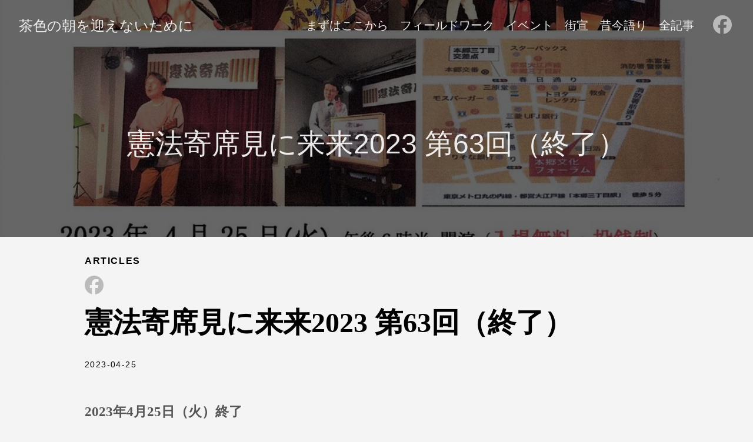

--- FILE ---
content_type: text/html
request_url: https://brownmorning.net/article/event/20230425kenpouyosemini/
body_size: 14074
content:
<!DOCTYPE html>
<html lang="ja">
  <head>
    <meta charset="utf-8">
    <meta http-equiv="X-UA-Compatible" content="IE=edge,chrome=1">
    
    <title>憲法寄席見に来来2023 第63回（終了） | 茶色の朝を迎えないために</title>
    <meta name="viewport" content="width=device-width,minimum-scale=1">
    <meta name="description" content="2023年4月25日（火）終了
憲法寄席見に来来2023 第63回
新憲法の下の第1回選挙は○○党が第一党に！">
    <meta name="generator" content="Hugo 0.147.5">
    
    
    
      <meta name="robots" content="index, follow">
    
    

    
<link rel="stylesheet" href="/ananke/css/main.min.24c26ac1f9656e7d23509c05e6274e09231828fe55c38b674844cb942583be02.css" >



  

    

    
      

    

    

    
      <link rel="canonical" href="https://brownmorning.net/article/event/20230425kenpouyosemini/">
    

    <meta property="og:url" content="https://brownmorning.net/article/event/20230425kenpouyosemini/">
  <meta property="og:site_name" content="茶色の朝を迎えないために">
  <meta property="og:title" content="憲法寄席見に来来2023 第63回（終了）">
  <meta property="og:description" content="2023年4月25日（火）終了 憲法寄席見に来来2023 第63回
新憲法の下の第1回選挙は○○党が第一党に！">
  <meta property="og:locale" content="ja">
  <meta property="og:type" content="article">
    <meta property="article:section" content="article">
    <meta property="article:published_time" content="2023-04-25T00:00:00+00:00">
    <meta property="article:modified_time" content="2023-04-25T00:00:00+00:00">
    <meta property="article:tag" content="イベント">
    <meta property="article:tag" content="憲法寄席">
    <meta property="og:image" content="https://brownmorning.net/article/event/20230425kenpouyosemini/featured.jpg">

  <meta itemprop="name" content="憲法寄席見に来来2023 第63回（終了）">
  <meta itemprop="description" content="2023年4月25日（火）終了 憲法寄席見に来来2023 第63回
新憲法の下の第1回選挙は○○党が第一党に！">
  <meta itemprop="datePublished" content="2023-04-25T00:00:00+00:00">
  <meta itemprop="dateModified" content="2023-04-25T00:00:00+00:00">
  <meta itemprop="wordCount" content="38">
  <meta itemprop="image" content="https://brownmorning.net/article/event/20230425kenpouyosemini/featured.jpg">
  <meta itemprop="keywords" content="イベント,憲法寄席">
  <meta name="twitter:card" content="summary_large_image">
  <meta name="twitter:image" content="https://brownmorning.net/article/event/20230425kenpouyosemini/featured.jpg">
  <meta name="twitter:title" content="憲法寄席見に来来2023 第63回（終了）">
  <meta name="twitter:description" content="2023年4月25日（火）終了 憲法寄席見に来来2023 第63回
新憲法の下の第1回選挙は○○党が第一党に！">



<script async src="https://www.googletagmanager.com/gtag/js?id=G-2TP9KP66H7"></script>
<script>
  window.dataLayer = window.dataLayer || [];
  function gtag(){dataLayer.push(arguments);}
  gtag('js', new Date());
  
  gtag('config', 'G-2TP9KP66H7');
</script>



	<link rel="stylesheet" href="https://brownmorning.net/css/fontawesome-all.min.css">
  </head><body class="ma0 avenir bg-near-white production">

    
   
  

  
  
  
  <header class="cover bg-center" style="background-image: url('/article/event/20230425kenpouyosemini/featured.jpg');">
    <div class="bg-black-60">
      <nav class="pv3 ph3 ph4-ns" role="navigation">
  <div class="flex-l justify-between items-center center">
    <a href="/" class="f3 fw2 hover-white no-underline white-90 dib">
      
        茶色の朝を迎えないために
      
    </a>
    <div class="flex-l items-center">
      

      
        <ul class="pl0 mr3">
          
          <li class="list f5 f4-ns fw4 dib pr3">
            <a class="hover-white no-underline white-90" href="/article/navigation/" title="まずはここから ページ">
              まずはここから
            </a>
          </li>
          
          <li class="list f5 f4-ns fw4 dib pr3">
            <a class="hover-white no-underline white-90" href="/article/peace/fieldworksummary/" title="フィールドワーク ページ">
              フィールドワーク
            </a>
          </li>
          
          <li class="list f5 f4-ns fw4 dib pr3">
            <a class="hover-white no-underline white-90" href="/article/event/eventtop/" title="イベント ページ">
              イベント
            </a>
          </li>
          
          <li class="list f5 f4-ns fw4 dib pr3">
            <a class="hover-white no-underline white-90" href="/article/gaisen/gaisentop/" title="街宣 ページ">
              街宣
            </a>
          </li>
          
          <li class="list f5 f4-ns fw4 dib pr3">
            <a class="hover-white no-underline white-90" href="/mukashiima/" title="昔今語り ページ">
              昔今語り
            </a>
          </li>
          
          <li class="list f5 f4-ns fw4 dib pr3">
            <a class="hover-white no-underline white-90" href="/article/" title="全記事 ページ">
              全記事
            </a>
          </li>
          
        </ul>
      
      <div class="ananke-socials"><a href="https://www.facebook.com/AkioYamaoka0913" target="_blank" rel="noopener"
        class="ananke-social-link link-transition facebook link dib z-999 pt3 pt0-l mr1"
        title="follow on Facebook - Opens in a new window"
        aria-label="follow on Facebook - Opens in a new window">
      <span class="icon">
            <svg xmlns="http://www.w3.org/2000/svg" viewBox="0 0 512 512"><!--! Font Awesome Free 6.6.0 by @fontawesome - https://fontawesome.com License - https://fontawesome.com/license/free (Icons: CC BY 4.0, Fonts: SIL OFL 1.1, Code: MIT License) Copyright 2024 Fonticons, Inc. --><path d="M512 256C512 114.6 397.4 0 256 0S0 114.6 0 256C0 376 82.7 476.8 194.2 504.5V334.2H141.4V256h52.8V222.3c0-87.1 39.4-127.5 125-127.5c16.2 0 44.2 3.2 55.7 6.4V172c-6-.6-16.5-1-29.6-1c-42 0-58.2 15.9-58.2 57.2V256h83.6l-14.4 78.2H287V510.1C413.8 494.8 512 386.9 512 256h0z"/></svg>
            
          </span></a></div>

    </div>
  </div>
</nav>

      <div class="tc-l pv6 ph3 ph4-ns">
        
          <div class="f2 f1-l fw2 white-90 mb0 lh-title">憲法寄席見に来来2023 第63回（終了）</div>
          
        
      </div>
    </div>
  </header>



    <main class="pb7" role="main">
      
  
  <article class="flex-l flex-wrap justify-between mw8 center ph3">
    <header class="mt4 w-100">
      <aside class="instapaper_ignoref b helvetica tracked ttu">
          
        Articles
      </aside><div id="sharing" class="mt3 ananke-socials"><a href="https://facebook.com/sharer/sharer.php?&amp;u=https%3A%2F%2Fbrownmorning.net%2Farticle%2Fevent%2F20230425kenpouyosemini%2F"
        class="ananke-social-link facebook no-underline"
        title="Share on Facebook" aria-label="Share on Facebook"
        target="_blank" rel="nofollow noopener noreferrer">
        <span class="icon">
                <svg xmlns="http://www.w3.org/2000/svg" viewBox="0 0 512 512"><!--! Font Awesome Free 6.6.0 by @fontawesome - https://fontawesome.com License - https://fontawesome.com/license/free (Icons: CC BY 4.0, Fonts: SIL OFL 1.1, Code: MIT License) Copyright 2024 Fonticons, Inc. --><path d="M512 256C512 114.6 397.4 0 256 0S0 114.6 0 256C0 376 82.7 476.8 194.2 504.5V334.2H141.4V256h52.8V222.3c0-87.1 39.4-127.5 125-127.5c16.2 0 44.2 3.2 55.7 6.4V172c-6-.6-16.5-1-29.6-1c-42 0-58.2 15.9-58.2 57.2V256h83.6l-14.4 78.2H287V510.1C413.8 494.8 512 386.9 512 256h0z"/></svg>
                
              </span></a></div>
<h1 class="f1 athelas mt3 mb1">憲法寄席見に来来2023 第63回（終了）</h1>
      
      
      
      <time class="f6 mv4 dib tracked" datetime="2023-04-25T00:00:00Z">2023-04-25</time>
      

      
      
    </header>
    <div class="nested-copy-line-height lh-copy serif f4 nested-links mid-gray pr4-l w-two-thirds-l"><h3 id="2023年4月25日火終了">2023年4月25日（火）終了</h3>
<p>憲法寄席見に来来2023 第63回<br>
新憲法の下の第1回選挙は○○党が第一党に！</p>
<p>18:00 開場<br>
18:30 開演（21:00終了）<br>
入場無料・投げ銭制<br>
会場：<a href="http://www.hows.jpn.org" target="_blank">本郷文化フォーラム HOWS</a></p>
<!--
ツイキャス中継こちら  
　<i class="fas fa-globe"></i><a href="https://twitcasting.tv/jg1evh" target="_blank"> なにぬねノンチャンネル</a>  
-->
<p>中継録画はこちら<br>
<i class="fas fa-globe"></i><a href="https://youtu.be/4mdDZRZUHYY" target="_blank">なにぬねノンチャンネル</a></p>
<p>出演<br>
　<i class="fas fa-user-circle"></i> 村上理恵子　笑茸ショー<br>
　<i class="fas fa-user-circle"></i> マアルハート・バンド　プロテストソング<br>
　<i class="fas fa-user-circle"></i> チャレンジャー周平　ワンマンバンド<br>
　<i class="fas fa-user-circle"></i> 菅原司　庄内弁語り<br>
　<i class="fas fa-user-circle"></i> 右田春夫　歌＆語り<br>
　<i class="fas fa-user-circle"></i> ジョニーＨ　時事ネタ歌<br>
　<i class="fas fa-user-circle"></i> 生田まんじ　社会派歌<br>
　<i class="fas fa-user-circle"></i> もっきりや　詩読み<br>
　<i class="fas fa-user-circle"></i> イサジ式　フォークソング<br>
　<i class="fas fa-user-circle"></i> 山岡明雄　昔今語り</p>
<hr>
<p>出演イベント一覧は<a href="/article/event/eventtop/">こちら</a></p>
<p>新規作成：2023/4/21<br>
最終更新：2023/5/18 録画へのリンク</p>
<ul class="pa0">
  
   <li class="list di">
     <a href="/tags/%E3%82%A4%E3%83%99%E3%83%B3%E3%83%88/" class="link f5 grow no-underline br-pill ba ph3 pv2 mb2 dib black sans-serif">イベント</a>
   </li>
  
   <li class="list di">
     <a href="/tags/%E6%86%B2%E6%B3%95%E5%AF%84%E5%B8%AD/" class="link f5 grow no-underline br-pill ba ph3 pv2 mb2 dib black sans-serif">憲法寄席</a>
   </li>
  
</ul>
<div class="mt6 instapaper_ignoref">
      
      
      </div>
    </div>

    <aside class="w-30-l mt6-l">




  <div class="bg-light-gray pa3 nested-list-reset nested-copy-line-height nested-links">
    <p class="f5 b mb3">関連</p>
    <ul class="pa0 list">
	   
	     <li  class="mb2">
          <a href="/article/event/20230328kenpuyosemini/">憲法寄席見に来来2023 第62回（終了）</a>
        </li>
	    
	     <li  class="mb2">
          <a href="/article/event/20230228kenpuyosemini/">憲法寄席見に来来2023 第61回（終了）</a>
        </li>
	    
	     <li  class="mb2">
          <a href="/article/event/20230124kenpuyosemini/">憲法寄席見に来来2023 第60回（終了）</a>
        </li>
	    
	     <li  class="mb2">
          <a href="/article/event/20221227kenpouyosemini/">憲法寄席見に来来2022 第59回（終了）</a>
        </li>
	    
	     <li  class="mb2">
          <a href="/article/event/20221129kenpouyosemini/">憲法寄席見に来来2022 第58回（終了）</a>
        </li>
	    
	     <li  class="mb2">
          <a href="/article/event/20221025kenpouyosemini/">憲法寄席見に来来2022 第57回（終了）</a>
        </li>
	    
	     <li  class="mb2">
          <a href="/article/event/20220927kenpouyosemini/">憲法寄席見に来来2022 第56回（終了）</a>
        </li>
	    
	     <li  class="mb2">
          <a href="/article/event/20220830kenpouyosemini/">憲法寄席見に来来2022 第55回（終了）</a>
        </li>
	    
	     <li  class="mb2">
          <a href="/article/event/20220726kenpouyosemini/">憲法寄席見に来来2022 第54回（終了）</a>
        </li>
	    
	     <li  class="mb2">
          <a href="/article/event/20220628kenpouyosemini/">憲法寄席見に来来2022 第52回（終了）</a>
        </li>
	    
	     <li  class="mb2">
          <a href="/article/event/20220531kenpouyosemini/">憲法寄席見に来来2022 第51回（終了）</a>
        </li>
	    
	     <li  class="mb2">
          <a href="/article/event/20220426kenpouyosemini/">憲法寄席見に来来2022 第50回（終了）</a>
        </li>
	    
	     <li  class="mb2">
          <a href="/article/event/20220329kenpouyosemini/">憲法寄席見に来来2022 第49回（終了）</a>
        </li>
	    
	     <li  class="mb2">
          <a href="/article/event/20220222kenpouyosemini/">憲法寄席見に来来2022 第48回（終了）</a>
        </li>
	    
	     <li  class="mb2">
          <a href="/article/event/20220125kenpouyosemini/">憲法寄席見に来来2022 第47回（終了）</a>
        </li>
	    
    </ul>
</div>

</aside>

  </article>

    </main>
    <footer class="bg-dark-blue bottom-0 w-100 pa3" role="contentinfo">
  <div class="flex justify-between">
  <a class="f4 fw4 hover-white no-underline white-70 dn dib-ns pv2 ph3" href="https://brownmorning.net/" >
    &copy;  茶色の朝を迎えないために 2026 
  </a>
    <div><div class="ananke-socials"><a href="https://www.facebook.com/AkioYamaoka0913" target="_blank" rel="noopener"
        class="ananke-social-link link-transition facebook link dib z-999 pt3 pt0-l mr1"
        title="follow on Facebook - Opens in a new window"
        aria-label="follow on Facebook - Opens in a new window">
      <span class="icon">
            <svg xmlns="http://www.w3.org/2000/svg" viewBox="0 0 512 512"><!--! Font Awesome Free 6.6.0 by @fontawesome - https://fontawesome.com License - https://fontawesome.com/license/free (Icons: CC BY 4.0, Fonts: SIL OFL 1.1, Code: MIT License) Copyright 2024 Fonticons, Inc. --><path d="M512 256C512 114.6 397.4 0 256 0S0 114.6 0 256C0 376 82.7 476.8 194.2 504.5V334.2H141.4V256h52.8V222.3c0-87.1 39.4-127.5 125-127.5c16.2 0 44.2 3.2 55.7 6.4V172c-6-.6-16.5-1-29.6-1c-42 0-58.2 15.9-58.2 57.2V256h83.6l-14.4 78.2H287V510.1C413.8 494.8 512 386.9 512 256h0z"/></svg>
            
          </span></a></div>
</div>
  </div>
</footer>

  </body>
</html>
